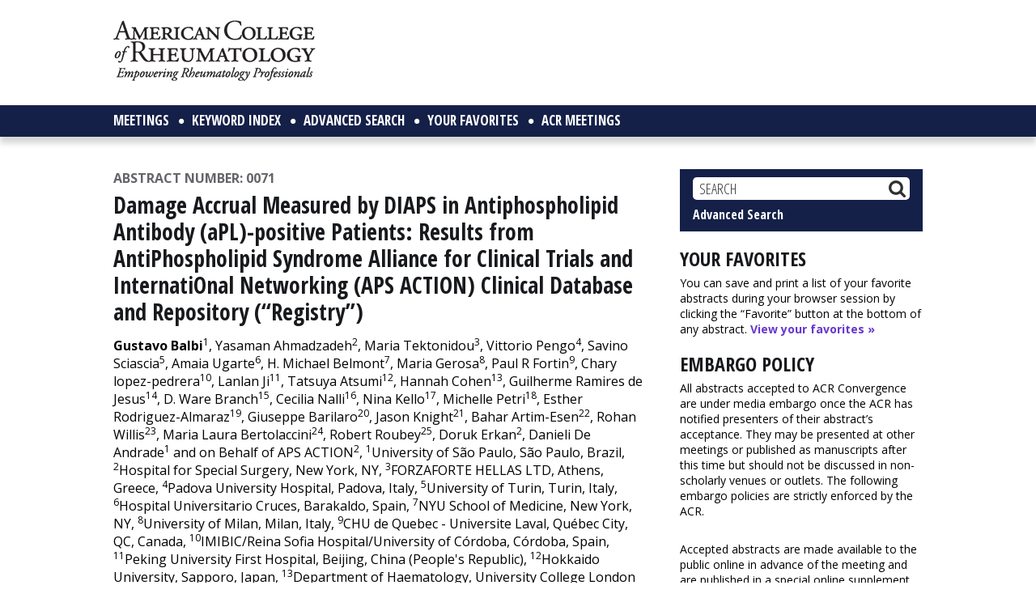

--- FILE ---
content_type: text/html; charset=utf-8
request_url: https://www.google.com/recaptcha/api2/aframe
body_size: 267
content:
<!DOCTYPE HTML><html><head><meta http-equiv="content-type" content="text/html; charset=UTF-8"></head><body><script nonce="hIr1TVFsj6RxPPiZUdDV8w">/** Anti-fraud and anti-abuse applications only. See google.com/recaptcha */ try{var clients={'sodar':'https://pagead2.googlesyndication.com/pagead/sodar?'};window.addEventListener("message",function(a){try{if(a.source===window.parent){var b=JSON.parse(a.data);var c=clients[b['id']];if(c){var d=document.createElement('img');d.src=c+b['params']+'&rc='+(localStorage.getItem("rc::a")?sessionStorage.getItem("rc::b"):"");window.document.body.appendChild(d);sessionStorage.setItem("rc::e",parseInt(sessionStorage.getItem("rc::e")||0)+1);localStorage.setItem("rc::h",'1769096172618');}}}catch(b){}});window.parent.postMessage("_grecaptcha_ready", "*");}catch(b){}</script></body></html>